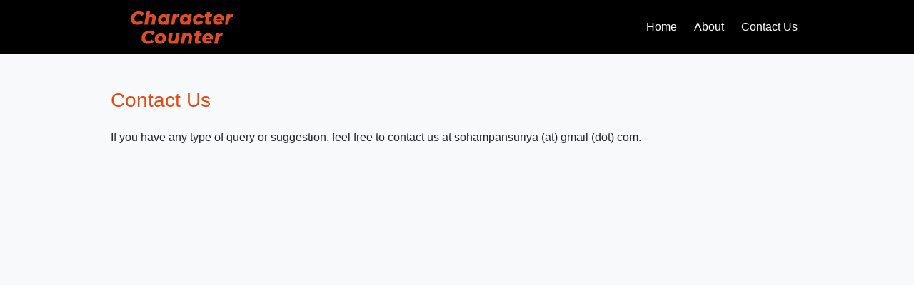

--- FILE ---
content_type: text/html; charset=utf-8
request_url: https://character-counter.net/contact.html
body_size: 1313
content:
<!DOCTYPE html>
<html lang="en">
<head>
<meta charset="utf-8">
<meta name="viewport" content="width=device-width, initial-scale=1">
<title>Contact Us</title>
<link rel="alternate" href="https://character-counter.net/contact.html" hreflang="en-us" />
<meta name="robots" content="noindex, nofollow">
<link rel="canonical" href="https://character-counter.net/contact.html" />
<meta name="description" content="Contact Us">
<link rel="apple-touch-icon" sizes="180x180" href="https://character-counter.net/img/apple-touch-icon.png">
<link rel="icon" type="image/png" sizes="32x32" href="https://character-counter.net/img/favicon-32x32.png">
<link rel="icon" href="https://character-counter.net/img/favicon.png" type="image/png" sizes="16x16">
<link href="https://character-counter.net/css/bootstrap.min.css" rel="stylesheet">
<style>
	body{padding-top:0px;}
	.bg-dark{background-color:#000 !important;}
	h1,h2,h3,h4,h5,h6{color:#e04c16;}
	h1{font-size:28px;}
	h2,h3{font-size:25px;}
	.w-300{width:300px;}
	.mh-800{min-height:800px;}
	h4{font-size:22px;}
	h5{font-size:20px;}
	a{color:#e04c16;}
	a:hover{color:#333;text-decoration:none;}
	a:focus{text-decoration:none;}
	.navbar-dark .navbar-nav .nav-link{color:#fff;}
	.w-100{width:100%;}
	.bg-light{background-color:#f5f5f5;}
	@media (min-width: 1200px){
		.container {max-width: 1000px;}
	}
	@media all and (max-width: 576px) {
		.navbar{padding:10px;}
	}
</style>
<script async src="https://www.googletagmanager.com/gtag/js?id=G-YW1C5HQFJF"></script>
<script>
  window.dataLayer = window.dataLayer || [];
  function gtag(){dataLayer.push(arguments);}
  gtag('js', new Date());
  gtag('config', 'G-YW1C5HQFJF');
</script>
</head>
<body>
<nav class="navbar navbar-expand-lg navbar-dark bg-dark">
	<div class="container">
		<a class="navbar-brand" href="https://character-counter.net"><img src="https://character-counter.net/img/logo.png" alt="Logo" /></a>
		<button class="navbar-toggler" type="button" data-toggle="collapse" data-target="#navbarResponsive" aria-controls="navbarResponsive" aria-expanded="false" aria-label="Toggle navigation"><span class="navbar-toggler-icon"></span></button>
		<div class="collapse navbar-collapse" id="navbarResponsive">
			<ul class="navbar-nav ml-auto">
				<li class="nav-item mr-2">
					<a class="nav-link" href="https://character-counter.net/">Home</a>
				</li>
				<li class="nav-item mr-2">
					<a class="nav-link" href="https://character-counter.net/about.html">About</a>
				</li>
				<li class="nav-item">
					<a class="nav-link" href="https://character-counter.net/contact.html">Contact Us</a>
				</li>
			</ul>
		</div>
	</div>
</nav>
<div class="bg-light">
<div class="container mh-800">
	<div class="row">
		<div class="col-lg-12 mt-5 mb-5">
			<h1 class="mb-4">Contact Us</h1>
			<p>If you have any type of query or suggestion, feel free to contact us at sohampansuriya (at) gmail (dot) com.</p>
		</div>
	</div>
</div>
</div>
<footer class="py-3 bg-dark">
	<div class="container">
		<p class="text-center text-white"><a href="https://character-counter.net/about.html">About</a> | <a href="https://character-counter.net/contact.html">Contact</a> | <a href="https://character-counter.net/privacy-policy.html">Privacy</a> | <a href="https://character-counter.net/disclaimer.html">Disclaimer</a></p>
		<p class="text-white text-center">Interested in Buying this Domain or Website? <a rel="nofollow" target="_blank" href="buy-inquiry.html">Inquire Here</a></p>
		<p class="m-0 text-center text-white">Copyright &copy; <span class="c_year"></span> | All Rights Reserved.</p>
	</div>
</footer>
<script src="https://character-counter.net/js/jquery.min.js"></script>
<script async src="https://character-counter.net/js/bootstrap.bundle.min.js"></script>
</body>
</html>